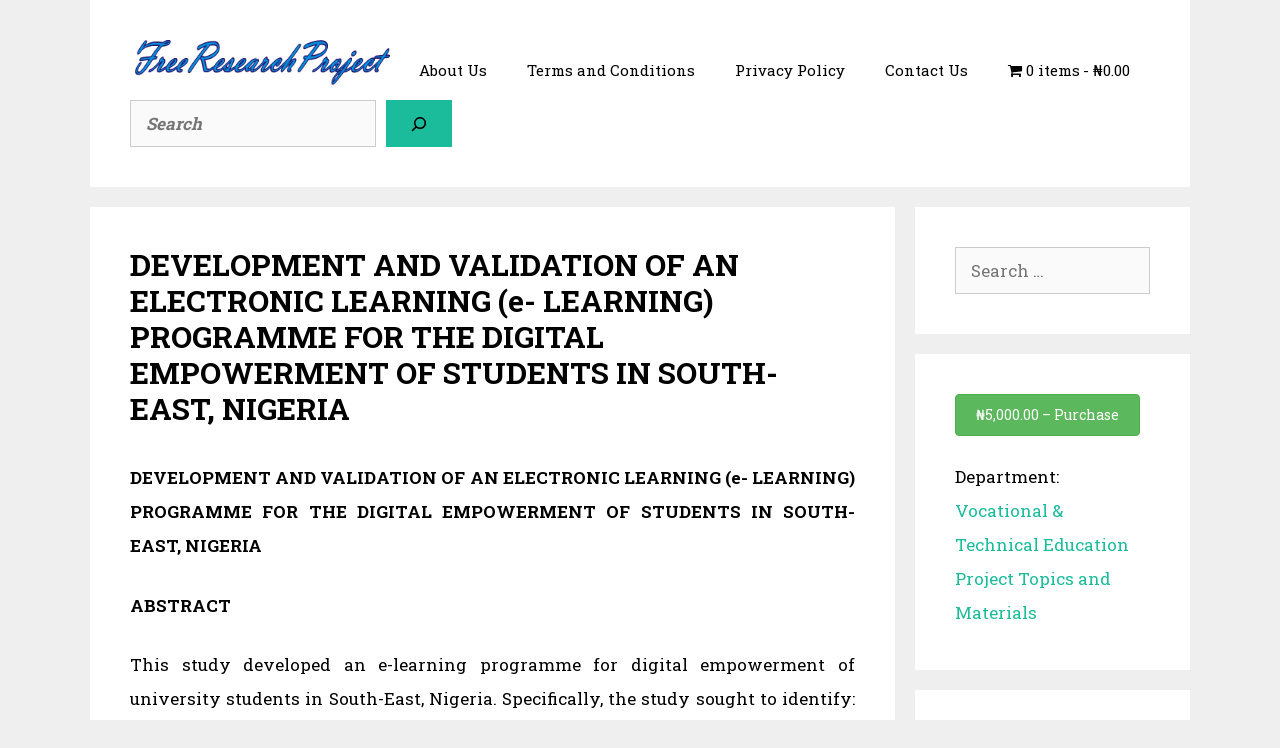

--- FILE ---
content_type: text/html; charset=utf-8
request_url: https://www.google.com/recaptcha/api2/aframe
body_size: 266
content:
<!DOCTYPE HTML><html><head><meta http-equiv="content-type" content="text/html; charset=UTF-8"></head><body><script nonce="EqMfOETmu2niszdA6fM9VA">/** Anti-fraud and anti-abuse applications only. See google.com/recaptcha */ try{var clients={'sodar':'https://pagead2.googlesyndication.com/pagead/sodar?'};window.addEventListener("message",function(a){try{if(a.source===window.parent){var b=JSON.parse(a.data);var c=clients[b['id']];if(c){var d=document.createElement('img');d.src=c+b['params']+'&rc='+(localStorage.getItem("rc::a")?sessionStorage.getItem("rc::b"):"");window.document.body.appendChild(d);sessionStorage.setItem("rc::e",parseInt(sessionStorage.getItem("rc::e")||0)+1);localStorage.setItem("rc::h",'1769432818196');}}}catch(b){}});window.parent.postMessage("_grecaptcha_ready", "*");}catch(b){}</script></body></html>

--- FILE ---
content_type: text/css
request_url: https://freeresearchproject.com.ng/wp-content/plugins/gp-premium/menu-plus/functions/css/sticky.min.css?ver=2.5.5
body_size: 234
content:
.sticky-enabled .gen-sidebar-nav.is_stuck .main-navigation{margin-bottom:0}.sticky-enabled .gen-sidebar-nav.is_stuck{z-index:500}.sticky-enabled .main-navigation.is_stuck{box-shadow:0 2px 2px -2px rgba(0,0,0,.2)}.sticky-enabled .fixfixed .is_stuck{position:relative!important}.navigation-stick:not(.gen-sidebar-nav){left:0;right:0;width:100%!important}.both-sticky-menu .main-navigation:not(#mobile-header).toggled .main-nav,.mobile-sticky-menu .main-navigation:not(#mobile-header).toggled .main-nav{clear:both}.both-sticky-menu .main-navigation:not(#mobile-header).toggled .main-nav>ul,.mobile-header-sticky #mobile-header.toggled .main-nav>ul,.mobile-sticky-menu .main-navigation:not(#mobile-header).toggled .main-nav>ul{position:absolute;left:0;right:0;z-index:999}#sticky-placeholder .navigation-branding,#sticky-placeholder.mobile-header-navigation .mobile-header-logo{display:none}.nav-float-right .is_stuck.main-navigation:not(.toggled) .menu>li{float:none;display:inline-block}.nav-float-right .is_stuck.main-navigation:not(.toggled) .menu>li.search-item,.nav-float-right .is_stuck.main-navigation:not(.toggled) .menu>li.slideout-toggle,.nav-float-right .is_stuck.main-navigation:not(.toggled) .menu>li.wc-menu-item{display:block;float:right}.nav-float-right .is_stuck.main-navigation:not(.toggled) ul{letter-spacing:-.31em;font-size:1em}.nav-float-right .is_stuck.main-navigation:not(.toggled) ul li{letter-spacing:normal}.nav-float-right .is_stuck.main-navigation:not(.toggled){text-align:right}.nav-float-right .is_stuck.main-navigation.has-branding:not(.toggled) ul,.nav-float-right .is_stuck.main-navigation.has-sticky-branding:not(.toggled) ul{letter-spacing:unset}.nav-float-right .is_stuck.main-navigation.has-branding:not(.toggled) .menu>li,.nav-float-right .is_stuck.main-navigation.has-sticky-branding:not(.toggled) .menu>li{display:block;float:left}

--- FILE ---
content_type: application/javascript; charset=utf-8
request_url: https://fundingchoicesmessages.google.com/f/AGSKWxV2bQpPT0OxtCFmrNVJh3E4X0wIi3JzBdEuLDFGm-ozJDenmfP6UEo41X0C3cfFF_C7Gz8NfUB13QK4TGJ1HZGFjpZN7m77_mM9_lCmGIHZNQN-amSG5JAH0MrKo7W80qB_-axOOXWnN2PAO1udDeIpr61N1sq3saJxFh317aMa_aEWwEl2RuCGUu3p/_.adbutler-/mac-ad?/adsky..fi/ads//adsyndication.
body_size: -1288
content:
window['686bc372-6e5e-404a-9fa0-a18548e102db'] = true;

--- FILE ---
content_type: application/javascript; charset=utf-8
request_url: https://fundingchoicesmessages.google.com/f/AGSKWxXKzz4WtLyb3z04MzfWH7G5_URwXfgKk0CWZsGioLaynubJounngxw_yqDwp9W5cH7bXvBGvuEX7evDklF7xYZagbUFdW9TyE7T-f9xKQ4kBdL_B1kZm8TaqfO1LTwfMEccy37q7Q==?fccs=W251bGwsbnVsbCxudWxsLG51bGwsbnVsbCxudWxsLFsxNzY5NDMyODE4LDQ5NDAwMDAwMF0sbnVsbCxudWxsLG51bGwsW251bGwsWzcsNiw5XSxudWxsLDIsbnVsbCwiZW4iLG51bGwsbnVsbCxudWxsLG51bGwsbnVsbCwxXSwiaHR0cHM6Ly9mcmVlcmVzZWFyY2hwcm9qZWN0LmNvbS5uZy9yZXNlYXJjaC9kZXZlbG9wbWVudC1hbmQtdmFsaWRhdGlvbi1vZi1hbi1lbGVjdHJvbmljLWxlYXJuaW5nLWUtbGVhcm5pbmctcHJvZ3JhbW1lLWZvci10aGUtZGlnaXRhbC1lbXBvd2VybWVudC1vZi1zdHVkZW50cy1pbi1zb3V0aC1lYXN0LW5pZ2VyaWEvIixudWxsLFtbOCwiazYxUEJqbWs2TzAiXSxbOSwiZW4tVVMiXSxbMTksIjIiXSxbMTcsIlswXSJdLFsyNCwiIl0sWzI5LCJmYWxzZSJdXV0
body_size: 218
content:
if (typeof __googlefc.fcKernelManager.run === 'function') {"use strict";this.default_ContributorServingResponseClientJs=this.default_ContributorServingResponseClientJs||{};(function(_){var window=this;
try{
var qp=function(a){this.A=_.t(a)};_.u(qp,_.J);var rp=function(a){this.A=_.t(a)};_.u(rp,_.J);rp.prototype.getWhitelistStatus=function(){return _.F(this,2)};var sp=function(a){this.A=_.t(a)};_.u(sp,_.J);var tp=_.ed(sp),up=function(a,b,c){this.B=a;this.j=_.A(b,qp,1);this.l=_.A(b,_.Pk,3);this.F=_.A(b,rp,4);a=this.B.location.hostname;this.D=_.Fg(this.j,2)&&_.O(this.j,2)!==""?_.O(this.j,2):a;a=new _.Qg(_.Qk(this.l));this.C=new _.dh(_.q.document,this.D,a);this.console=null;this.o=new _.mp(this.B,c,a)};
up.prototype.run=function(){if(_.O(this.j,3)){var a=this.C,b=_.O(this.j,3),c=_.fh(a),d=new _.Wg;b=_.hg(d,1,b);c=_.C(c,1,b);_.jh(a,c)}else _.gh(this.C,"FCNEC");_.op(this.o,_.A(this.l,_.De,1),this.l.getDefaultConsentRevocationText(),this.l.getDefaultConsentRevocationCloseText(),this.l.getDefaultConsentRevocationAttestationText(),this.D);_.pp(this.o,_.F(this.F,1),this.F.getWhitelistStatus());var e;a=(e=this.B.googlefc)==null?void 0:e.__executeManualDeployment;a!==void 0&&typeof a==="function"&&_.To(this.o.G,
"manualDeploymentApi")};var vp=function(){};vp.prototype.run=function(a,b,c){var d;return _.v(function(e){d=tp(b);(new up(a,d,c)).run();return e.return({})})};_.Tk(7,new vp);
}catch(e){_._DumpException(e)}
}).call(this,this.default_ContributorServingResponseClientJs);
// Google Inc.

//# sourceURL=/_/mss/boq-content-ads-contributor/_/js/k=boq-content-ads-contributor.ContributorServingResponseClientJs.en_US.k61PBjmk6O0.es5.O/d=1/exm=ad_blocking_detection_executable,kernel_loader,loader_js_executable,web_iab_tcf_v2_signal_executable/ed=1/rs=AJlcJMztj-kAdg6DB63MlSG3pP52LjSptg/m=cookie_refresh_executable
__googlefc.fcKernelManager.run('\x5b\x5b\x5b7,\x22\x5b\x5bnull,\\\x22freeresearchproject.com.ng\\\x22,\\\x22AKsRol_p2EtzGZMYaE23E2Lq53-ApoY1OlnC0wmIr-grBEYrRycEbXeMh-CLG-Ao7T9h00_wIwuUHG7VM1Nku8hrMFjrawNEGDt1nbSiThLanit_fezxRnoRSDIihOoh0zc6UyziTn0WHfi705z76BH-oOWFsnTvlA\\\\u003d\\\\u003d\\\x22\x5d,null,\x5b\x5bnull,null,null,\\\x22https:\/\/fundingchoicesmessages.google.com\/f\/AGSKWxWzrGGkpE29bQdy06vHHAXamE88hWcLd6dNl6G3BLAiipT8JVpuDogocJiSGm7aqX2eQNEcNU2-Vgff_whG74s26pBWvS7rTqC_oPrGhy7lU3oewiST127AGtqGTNc0k9cPVknfhQ\\\\u003d\\\\u003d\\\x22\x5d,null,null,\x5bnull,null,null,\\\x22https:\/\/fundingchoicesmessages.google.com\/el\/AGSKWxWNYPn12ik4id7GZKslUKTXjr-MliIwG4pP2a0fFJC1uaUo0iAH_aJI4m5t_5RT8y5JMTbfHch9RvPFr_yaK72-crihEd0BpNfgYw6r-V_S23I8HXJ-uPqTGoEAmdMWI2SLg3QT0w\\\\u003d\\\\u003d\\\x22\x5d,null,\x5bnull,\x5b7,6,9\x5d,null,2,null,\\\x22en\\\x22,null,null,null,null,null,1\x5d,null,\\\x22Privacy and cookie settings\\\x22,\\\x22Close\\\x22,null,null,null,\\\x22Managed by Google. Complies with IAB TCF. CMP ID: 300\\\x22\x5d,\x5b3,1\x5d\x5d\x22\x5d\x5d,\x5bnull,null,null,\x22https:\/\/fundingchoicesmessages.google.com\/f\/AGSKWxXgN-3k96_hoDiOfM0Jgt0a7im_a3Uga_mJtpdWFoAaFaQ-RJRm8BlU_1DVEfB_YtTxRVxBIDdt1g-yF0T3ZuMJrLZ2-sW2KioBq9SDg2sBdgj7Fgg0K5-_Q1cNW5r9uAhFEQTRoQ\\u003d\\u003d\x22\x5d\x5d');}